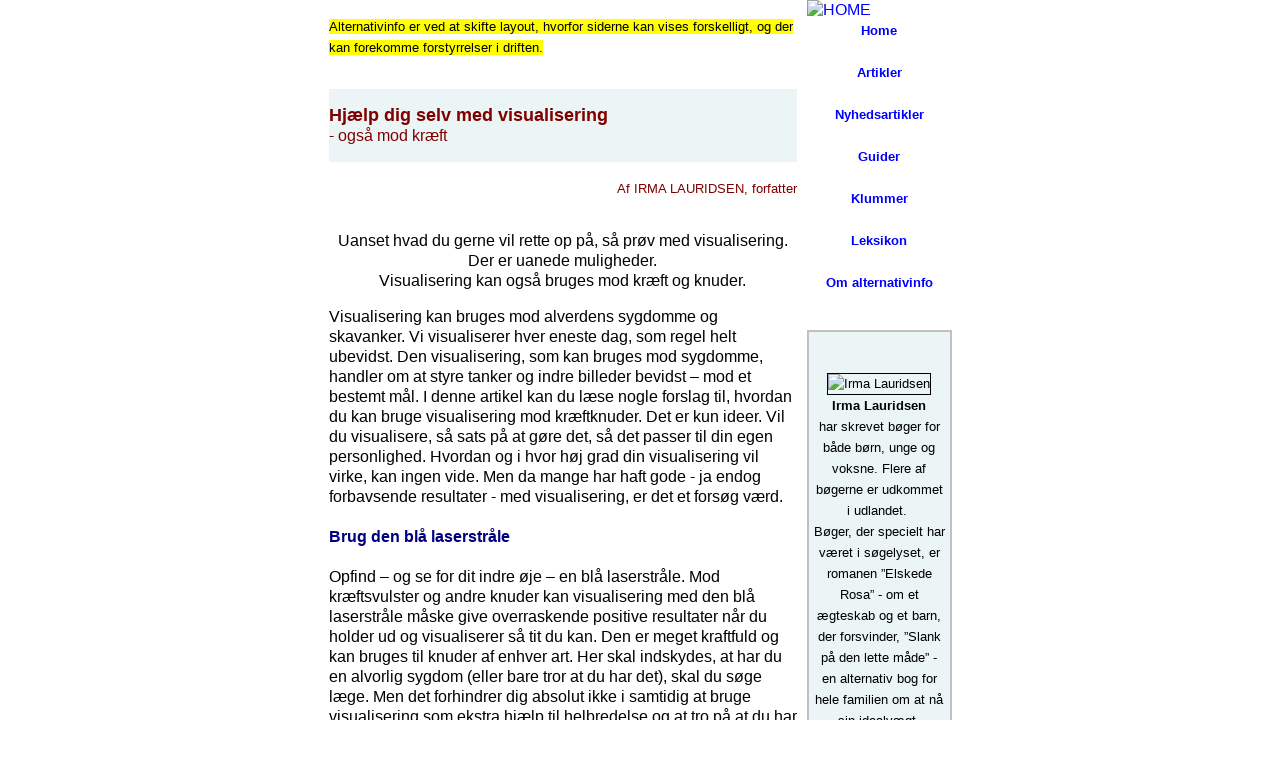

--- FILE ---
content_type: text/html; charset=UTF-8
request_url: https://alternativ.info/doc/artikler/art2009_kraeft-visualiseringer.php
body_size: 34835
content:
<!DOCTYPE html>
<html lang="da">
<!-- default.mv - � 2012-2013 PMP Group Asia Co. Ltd. - WebPage Loader v2.02, 22-12-2013 -->
<!-- PowerScript - version 1.31 (02-12-2012) / � 2004-2012, PMP Group Asia Co. Ltd. -->
<!-- PAGE: artikler/art2009_kraeft-visualiseringer -->
<head>
<meta name="viewport" content="initial-scale=1, maximum-scale=1">
<meta http-equiv="Content-Type" content="text/html; charset=Windows-1252" />
<meta http-equiv="Content-Language" content="da" />
<title>Hj&aelig;lp dig selv med visualisering (alternativinfo)</title>
<meta name="viewport" content="width=100%, user-scalable=yes" />
<meta name="verify-v1" content="0Hw/IywvOu1m1zyNgIay+/hUPRq2bWpexas6c/1aQr8=" />
<meta name="LANGUAGE" scheme="NISOZ39.50" content="DAN" />
<meta name="DESCRIPTION" content="Visualisering kan bruges mod alverdens sygdomme og skavanker. Vi visualiserer hver eneste dag, som regel helt ubevidst. Den visualisering, som kan bruges mod sygdomme, handler om at styre tanker og indre billeder bevidst &ndash; mod et bestemt m&aring;l. Irma Lauridsen holder foredrag om visualisering og i hendes artikel, kan du l&aelig;se nogle forslag til, hvordan du kan bruge visualisering mod kr&aelig;ftknuder." />
<meta name="KEYWORDS" content="alternativinfo, alternativ, behandling, naturlig, sundhed, helse, sund, livsstil, irma lauridsen, lauridsen, visualisering, visualisere, sygdomme, skavanker, tanker, bevidst, kr&aelig;ft, kr&aelig;ftknuder, cancer, bl&aring; laserstr&aring;le, laserstr&aring;le, laserstr&aring;len, forestillingsevne, helingsproces, sund, rask, blodgennemstr&oslash;mning, forebyggende" />
<meta name="RATING" content="GENERAL" />
<meta name="DISTRIBUTION" content="GLOBAL" />
<meta name="EXPIRES" content="NEVER" />
<meta http-equiv="Pragma" content="no-cache" />
<meta http-equiv="Cache-Control" content="no-store" />
<link rel="shortcut icon" href="https://www.alternativ.info/alternativinfo.ico" />
<link rel="address bar icon" href="https://www.alternativ.info/alternativinfo.ico" />
<link rel="icon" href="https://www.alternativ.info/alternativinfo.ico" type="image/ico" />
<meta name="PUBLISHER" content="PMP Group Asia Co. Ltd.">
<meta name="copyright" content="�2021 Alternativinfo & PMP Group" />
<meta name="author" content="PMP Group" />
<meta name="URL" content="https://www.alternativ.info/">
<meta name="ALIAS" content="www.alternativ.info">
<meta property="og:image" content="https://alternativ.info/images/general/alt_logo.jpg" />
<meta property="og:url" content="https://www.alternativ.info/doc/artikler/art2009_kraeft-visualiseringer.php" />
<meta property="og:type" content="article" />
<meta property="og:site_name" content="Alternativinfo" />
<meta property="og:description" content="Visualisering kan bruges mod alverdens sygdomme og skavanker. Vi visualiserer hver eneste dag, som regel helt ubevidst. Den visualisering, som kan bruges mod sygdomme, handler om at styre tanker og indre billeder bevidst &ndash; mod et bestemt m&aring;l. Irma Lauridsen holder foredrag om visualisering og i hendes artikel, kan du l&aelig;se nogle forslag til, hvordan du kan bruge visualisering mod kr&aelig;ftknuder." />
<meta name="twitter:title" content="Hj&aelig;lp dig selv med visualisering (alternativinfo)">
<meta name="twitter:description" content="Visualisering kan bruges mod alverdens sygdomme og skavanker. Vi visualiserer hver eneste dag, som regel helt ubevidst. Den visualisering, som kan bruges mod sygdomme, handler om at styre tanker og indre billeder bevidst &ndash; mod et bestemt m&aring;l. Irma Lauridsen holder foredrag om visualisering og i hendes artikel, kan du l&aelig;se nogle forslag til, hvordan du kan bruge visualisering mod kr&aelig;ftknuder.">
<meta name="twitter:image:src" content="https://alternativ.info/images/general/alt_logo.jpg">
<meta name="ROBOTS" content="all,index,follow" />
<meta name="REVISIT AFTER" content="7" />
<meta name="DC.Date.Current" scheme="ISO31" content="2021-11-05" />
<meta name="DC.Title" content="Hj&aelig;lp dig selv med visualisering (alternativinfo)" />
<meta name="DC.Title.Version" content="05-11-2021" />
<meta name="DC.Creator.Name" content="PMP Group" />
<meta name="DC.Creator.Email" content=" " />
<meta name="DC.Identifier" content="https://www.alternativ.info/" />
<meta name="DC.Subject" content="alternativinfo, alternativ, behandling, naturlig, sundhed, helse, sund, livsstil, irma lauridsen, lauridsen, visualisering, visualisere, sygdomme, skavanker, tanker, bevidst, kr&aelig;ft, kr&aelig;ftknuder, cancer, bl&aring; laserstr&aring;le, laserstr&aring;le, laserstr&aring;len, forestillingsevne, helingsproces, sund, rask, blodgennemstr&oslash;mning, forebyggende" />
<meta name="DC.Description" content="Visualisering kan bruges mod alverdens sygdomme og skavanker. Vi visualiserer hver eneste dag, som regel helt ubevidst. Den visualisering, som kan bruges mod sygdomme, handler om at styre tanker og indre billeder bevidst &ndash; mod et bestemt m&aring;l. Irma Lauridsen holder foredrag om visualisering og i hendes artikel, kan du l&aelig;se nogle forslag til, hvordan du kan bruge visualisering mod kr&aelig;ftknuder." />
<meta name="DC.Publisher" content="PMP Group Asia Co. Ltd.">
<meta name="DC.Contributor" content="PMP Group" />
<meta name="DC.Date.Creation" content="05-11-2021" />
<meta name="DC.Type" content="tekst, lyd, billede" />
<meta name="DC.Format" scheme="MIME" content="text/html" />
<meta name="DC.Language" scheme="NISOZ39.50" content="DAN" />
<link rel="schema.dc" href="https://purl.org/metadata/dublin_core_elements" />

<base target="_top">
<LINK REL=stylesheet HREF="../../pg_style.css" TYPE="text/css" media="screen"/>
</head>
<body style="font-family: sans-serif" onLoad="window.focus();"
 topmargin="0" leftmargin="0" Marginheight="0" marginwidth="0"
 bgcolor="#FFFFFF" text="#000000">
 
 <!-- charEncode v.09-07-2015, (c)PMP Group 2014-2015, 2021 SPECIAL VERSION FOR OLD FP-CODE --><div align="center">

  <table border="0" cellpadding="0" cellspacing="0" width="623">
    <tr>
      <td width="468" valign="top">
        <div align="left"><table border="0" cellpadding="0" cellspacing="0" width="100%">
            <tr>
              <td height="15" colspan="2">
				<!--webbot bot="Include" U-Include="../shared/top-banner_1.htm" TAG="BODY" startspan -->
<p><small><font face="Sans-serif"><span style="background-color: #FFFF00">Alternativinfo 
er ved at skifte layout, hvorfor siderne kan vises forskelligt, og der kan forekomme forstyrrelser i driften.</span></font></small></p>

<!--webbot bot="Include" i-checksum="55378" endspan --></td>
            </tr>
            <tr>
              <td height="15" colspan="2"></td>
            </tr>
            <tr>
              <td bgcolor="#EBF5F5" colspan="2"><p align="left"><strong>
				<font size="4" color="#800000" face="Sans-serif">Hj&aelig;lp dig selv med visualisering<br>
                </font>
                </strong><font face="Sans-serif" color="#800000" size="3">- ogs&aring; mod kr&aelig;ft</font></td>
              </tr>
              <tr>
                <td height="25"><font face="Arial, Helvetica, Sans-serif"><MvDO FILE="../../html/shared/addthis.mv"></font></td>
                <td height="25"><p align="right">
				<font face="Sans-serif" size="2" color="#800000">Af
                  IRMA LAURIDSEN, forfatter </font></td>
                </tr>
              </table>
            </div><p align="center"><font face="Sans-serif">Uanset hvad du gerne vil rette op p&aring;, s&aring; pr&oslash;v med visualisering.<br>
        Der er uanede muligheder.<br>
        Visualisering kan ogs&aring; bruges mod kr&aelig;ft og knuder.</font></p>
        <p><font face="Sans-serif">Visualisering kan bruges mod alverdens sygdomme og skavanker. Vi visualiserer hver eneste dag, som regel helt ubevidst. Den visualisering, som kan bruges mod sygdomme, handler om at styre tanker og indre billeder bevidst &#8211; mod et bestemt m&aring;l. I denne artikel kan du l&aelig;se nogle forslag til, hvordan du kan bruge visualisering mod kr&aelig;ftknuder. Det er kun ideer. Vil du visualisere, s&aring; sats p&aring; at g&oslash;re det, s&aring; det passer til din egen personlighed. Hvordan og i hvor h&oslash;j grad din visualisering vil virke, kan ingen vide. Men da mange har haft gode - ja endog forbavsende resultater - med visualisering, er det et fors&oslash;g v&aelig;rd.&nbsp;<br>
        <br>
        </font><font face="Arial, Helvetica, Sans-serif"><b>
		<font face="Sans-serif" size="3" color="#000080">Brug den bl&aring; laserstr&aring;le</font></b></font><font face="Sans-serif"><br>
        <br>
        Opfind &#8211; og se for dit indre &oslash;je &#8211; en bl&aring; laserstr&aring;le. Mod kr&aelig;ftsvulster og andre knuder kan visualisering med den bl&aring; laserstr&aring;le m&aring;ske give overraskende positive resultater n&aring;r du holder ud og visualiserer s&aring; tit du kan. Den er meget kraftfuld og kan bruges til knuder af enhver art. Her skal indskydes, at har du en alvorlig sygdom (eller bare tror at du har det), skal du s&oslash;ge l&aelig;ge. Men det forhindrer dig absolut ikke i samtidig at bruge visualisering som ekstra hj&aelig;lp til helbredelse og at tro p&aring; at du har magten over din egen krop.<br>
        &nbsp;<br>
        Knuder er, for nogles vedkommende, blevet reduceret ved visualiseringer, og bruger du denne form for visualisering samtidig med at du f&aring;r l&aelig;gebehandling, kan forl&oslash;bet muligvis vise sig at g&aring; lettere og hurtigere mod en bedring.&nbsp;<br>
        Husk s&aring; at slappe godt af, b&aring;de n&aring;r du visualiserer bevidst, men ogs&aring; n&aring;r du ikke g&oslash;r det. Afslapning i sig selv er med til at stabilisere din krop og give bedre muligheder for sundhed.<br>
        &nbsp;<br>
        </font><font face="Arial, Helvetica, Sans-serif"><b>
		<font face="Sans-serif" size="3" color="#000080">Bestem at du vil vinde</font></b><font face="Sans-serif">&nbsp;<br>
        <br>
        DU har magten over din egen krop. Bestem d&eacute;t n&aring;r du g&aring;r ind i en i en visualisering som denne.  Du er ikke et hj&aelig;lpel&oslash;st offer, men du kan g&oslash;re noget for at hj&aelig;lpe dig selv. T&aelig;nk positive tanker om det forl&oslash;b du g&aring;r ind i, og se lyse, lette indre billeder af at du nu k&aelig;rligt tager dig af kroppen og hj&aelig;lper den. Og at den er klar til at samarbejde.<br>
        &nbsp;<br>
        Tro p&aring; at du har magt til at fjerne det der ikke skal v&aelig;re i din krop, og at du kan f&oslash;re dit arbejde med kroppen til vejs ende p&aring; en god m&aring;de. At du har styrken til selvhj&aelig;lp fordi den styrke ligger i alle mennesker. M&aelig;rk at der er en god, tryg f&oslash;lelse i dig nu.<br>
        &nbsp;<br>
        L&aelig;s denne visualisering igennem og brug s&aring; essensen i den. Du beh&oslash;ver ikke at kunne huske det hele. F&oslash;ler du senere at der ikke helt var &#8221;nok&#8221; i din f&oslash;rste visualisering, s&aring; l&aelig;s bare visualiseringen en gang mere og pr&oslash;v igen. Efterh&aring;nden vil du v&aelig;re helt p&aring; hjemmebane i din egen visualisering med den bl&aring; str&aring;le og se de indre billeder p&aring; en m&aring;de, hvor de passer til dig.<br>
        <br>
        </font><b><font color="#000080" face="Sans-serif" size="3">Og her begynder den egentlige visualisering s&aring;:</font></b><font face="Sans-serif"><br>
        <br>
        <b>L&aelig;g eller s&aelig;t dig</b> et rart sted og slap fuldst&aelig;ndig af i kroppen. Luk &oslash;jnene. Lad dit &aring;ndedr&aelig;t v&aelig;re dybt og roligt. Luk &oslash;jnene.<br>
        &nbsp;<br>
        Vid nu at du kan hj&aelig;lpe din krop med at fjerne det der ikke h&oslash;rer den til. Der er kraft i dine tanker og indre billeder.<br>
        &nbsp;<br>
        Se at du starter p&aring; denne hj&aelig;lp til kroppen lige nu, og v&aelig;r sikker p&aring; det har en virkning. Dine tanker og indre billeder er &#8221;koden&#8221;, der nu giver ordrer til din krop om at blive/v&aelig;re rask.<br>
        &nbsp;<br>
        V&aelig;r tryg imens det sker. Du kan kun g&oslash;re det rigtigt.<br>
        &nbsp;<br>
        <b>Se indad i din krop</b>. Forestil dig at du kigger mod det sted i kroppen som du vil g&oslash;re sundt. Det kan v&aelig;re en kr&aelig;ftknude du har som du allerede er i l&aelig;gebehandling for. Det kan v&aelig;re en anden form for knude. Under alle omst&aelig;ndigheder kan du selv arbejde p&aring; at fremme det positive forl&oslash;b. Fort&aelig;l dig selv at din egen indsats har stor virkning.<br>
        &nbsp;<br>
        <b>S&aelig;t fokus</b> p&aring; pr&aelig;cis det sted du vil behandle. Brug din forestillingsevne. Har du lidt sv&aelig;rt ved at lokalisere stedet kun med tankerne, s&aring; r&oslash;r forsigtigt ved det med din h&aring;nd. Eller r&oslash;r s&aring; t&aelig;t ved stedet som muligt, hvor du tror knuden befinder sig, hvis knuden er indvendig. Slip hurtigt igen og r&oslash;r ikke ved stedet mere. Det er tanken der skal g&oslash;re arbejdet, ikke h&aelig;nderne.<br>
        &nbsp;<br>
        S&aring; er det lokaliseret, og du kan begynde at arbejde p&aring; stedet med det indre billede af din str&aring;le - uden at ramme ved siden af. Det redskab du sender af sted via tanken skal nok finde vej det sidste stykke n&aring;r du i forvejen har fokuseret.<br>
        &nbsp;<br>
        <b>Laserstr&aring;len</b><br>
        <br>
        Se din visualisering som en lille film. Se for dit indre blik, at du sender en bl&aring;, kraftig laserstr&aring;le mod det syge sted og lader den svitse knuden, s&aring; knuden bukker under, splittes ad og forsvinder. Som n&aring;r en dr&aring;be vand rammer en varm kogeplade. Et kort nu, fordampning, indskrumpning - og der er ingenting tilbage.&nbsp;<br>
        Brug god tid p&aring; at observere at det sker, og hvordan det sker. Se at knuden langsomt sv&aelig;kkes og til sidst bukker under, tilintetg&oslash;res og fordamper.<br>
        &nbsp;<br>
        Du kan ogs&aring; visualisere at den smelter og f&oslash;res v&aelig;k med blodstr&oslash;mmen, hvis det f&oslash;les mere rigtigt for dig. Forestil dig hvordan det sted, der f&oslash;r var sygt, nu langsomt bliver overtaget af raskt v&aelig;v der heler stedet op igen.<br>
        &nbsp;<br>
        Brug god tid p&aring; de billeder og den f&oslash;lelse. V&aelig;r i billedet, d&eacute;r, inde i din krop, og bliv der s&aring; l&aelig;nge du kan holde fokus, og g&oslash;r det p&aring; den m&aring;de, det passer bedst til dine tanker og indre billeder.<br>
        &nbsp;<br>
        <b>Knuden er v&aelig;k</b>&nbsp;<br>
        Du kan afslutte hver visualisering med billedet af at din krop nu er rask. Se samtidig et nyt, sundt v&aelig;v overtage stedet hvor knuden har befundet sig. Og at alt igen fungerer som det skal. B&aring;de billedet af fjerningsprocessen og rask-billedet kan v&aelig;re gode for helingsprocessen. Hvor l&aelig;nge du bliver i den f&oslash;rste proces f&oslash;r du g&aring;r til det afsluttende billede i visualiseringen er helt op til dig.<br>
        &nbsp;<br>
        <b>Knuden er n&aelig;sten v&aelig;k</b>&nbsp;<br>
        Med den tanke kan du ogs&aring; v&aelig;lge af slutte af. Vi er jo forskellige. At se sig selv som fuldst&aelig;ndig rask efter en visualisering ville for nogen f&oslash;les helt forkert, ja n&aelig;rmest som en l&oslash;gn. Det m&aring; du selvf&oslash;lgelig tage h&oslash;jde for. Alt skal foreg&aring; helt p&aring; dine pr&aelig;misser hvor du hundrede procent kan samarbejde og sige ja til det du foretager dig - og tro p&aring; det.<br>
        &nbsp;<br>
        Alts&aring;, har du brug for at tage processen i etaper i stedet for at se dig rask efter hver visualisering, er der intet i vejen for at du stadig ser din knude, men nu i bearbejdet form, sv&aelig;kket og mindre. P&aring; vej mod udslettelse.<br>
        &nbsp;<br>
        Alligevel m&aring; du pr&oslash;ve at overbevise dig selv om, at din visualisering har f&oslash;rt dig et lille stykke videre mod din helt naturlige sundhed. N&aelig;ste gang giver du s&aring; knuden endnu et d&oslash;dsst&oslash;d og kommer et skridt n&aelig;rmere dit m&aring;l.<br>
        &nbsp;<br>
        Uanset hvordan du visualiserer, s&aring; t&aelig;nk p&aring; - og brug - dine visualiseringer flere gange om dagen og lad dem fylde dig med h&aring;b og gl&aelig;de.<br>
        &nbsp;<br>
        Det vil g&oslash;re godt i hele kroppen og afslappe dig med tanken om at det rigtige nu sker. At du har evnen til selv at hj&aelig;lpe din krop. M&aelig;rk bare en dejlig stolthed og gl&aelig;de over at du kan aktivere de kr&aelig;fter i dig via dine tanker og indre billeder.<br>
        &nbsp;<br>
        <b>N&aring;r du vil afslutte</b>, pr&oslash;v s&aring; n&aelig;rmest at &#8221;h&oslash;re&#8221; kroppen sukke befriet: &#8221;Ah, hvor dejligt, nu kan jeg igen tr&aelig;kke vejret frit. Blodet kan nu fjerne det der ikke h&oslash;rer mig til, og f&oslash;re det v&aelig;k. Det kan flyde frit til alle steder i mig for at opbygge alt hvad der er sundt. Jeg g&oslash;r mig selv sund og frisk. Jeg er sund og rask.&#8221;<br>
        &nbsp;<br>
        N&aring;r visualiseringen er slut, s&aring; lad din almindelige dagsbevidsthed langsomt vende tilbage, s&aring; du igen kan m&aelig;rke energien i hele kroppen. Str&aelig;k dig, sl&aring; &oslash;jnene op, vip lidt med h&aelig;nder og f&oslash;dder, og du er tilbage. Et skridt n&aelig;rmere sundheden.<br>
        &nbsp;<br>
        <b>Styrk blodgennemstr&oslash;mningen</b><br>
        <br>
        Afslapning styrker blodgennemstr&oslash;mningen, s&aring; blodet kan n&aring; ud og vitalisere alle de dele af dit indre der skal have styrke til at bek&aelig;mpe sygdom. Derfor har afslapning en stor positiv betydning for alt i kroppen, ogs&aring; forebyggende. Gennem s&aring; lidt som afslapning kan du hj&aelig;lpe kroppen til at holde - eller genskabe - balance i hele systemet.<br>
        &nbsp;<br>
        Det vil v&aelig;re oplagt at du under visualiseringen har kunnet m&aelig;rke stedet, du fokuserede p&aring;, blive varmere end f&oslash;r du begyndte. M&aring;ske at det prikkede en smule. Dette er dit fysiske tegn p&aring; at processen er i gang og dit arbejde virker. Men visualiseringen kan ogs&aring; virke selv om du ikke f&aring;r den slags fornemmelser. Vi er forskellige, og visualisering vil ogs&aring; virke forskelligt.<br>
        &nbsp;<br>
        V&aelig;r t&aring;lmodig. Forts&aelig;t. I mange tilf&aelig;lde skal der visualiseres over l&aelig;ngere tid, inden virkningen er m&aelig;rkbar.<br>
        &nbsp;<br>
        Kroppen har en helt naturlig modstandskraft mod sygdomme, der forst&aelig;rkes n&aring;r man s&aelig;tter bevidst ind p&aring; det. Denne modstandskraft er du nu i gang med at styrke med visualisering.&nbsp;<br>
        &nbsp;&nbsp;<br>
        &nbsp;&nbsp;<br>
		Ovenst&aring;ende artikel er p&aring; basis af Irmas bog &#8221;T&aelig;nk dig til det hele. Visualisering &#8211; guide og ideer&#8221;, hvor du kan finde flere visualiseringer mod kr&aelig;ft, b&aring;de lette og lidt mere omfattende.&nbsp;<br>
        Med visualisering kan du hj&aelig;lpe dig selv ovenp&aring; igen, hvis du f&oslash;ler dig skr&aelig;mt eller magtesl&oslash;s overfor din sygdom. Og du kan give dig selv meget smukke og dejlige visualiseringer, der f&aring;r dig til at falde til ro - blandt andet med rosa lys.</font></font></p>
        <p align="right"><font color="#800000" face="Sans-serif">Publiceret
        alternativ.info: 30-06-2009</font></p>
            <hr width="90%" size="1" color="#C0C0C0">
        <p><b><font face="Sans-serif">Relaterede
        Artikler:</font></b><font face="Sans-serif"><br>
        <a href="../../doc/art-hjh/hjh2003_visualisering.php">Visualisering og tankekraft</a>&nbsp;<br>
        &nbsp;&nbsp;&nbsp; af Helle Joan Hansen (NLP-terapeut)</font></p>
        <p><b><font face="Sans-serif">Se ogs&aring;:</font></b><font face="Sans-serif"><br>
        <a href="../../doc/nyheder/ny20110910_healing.php">Selvhealing med tankekraft</a>&nbsp;</font></p>
            <p><font face="Sans-serif"><b>Externe
            Links:</b>&nbsp;<br>
            P&aring; <a target="_blank" href="http://www.irmalauridsen.dk">www.irmalauridsen.dk</a> kan du l&aelig;se nogle enkle og virksomme sm&aring; visualiseringer. Lette og klar til brug &#8211; her og nu.<img border="0" src="../../images/general/new(14x10).gif" width="14" height="10"><br>
            <br>
            <b>Andre interessante links:</b>&nbsp;<br>
            <a target="_blank" href="http://www.dr.dk/Nyheder/Indland/2012/07/20/232447.htm">Meditation kan gavne kr&aelig;ftpatienter</a>
            (DR-online 20-07-2012)<img border="0" src="../../images/general/new(14x10).gif" width="14" height="10"></font></p>
            <hr width="90%" size="1" color="#C0C0C0">
            <p align="left"><font face="Sans-serif" size="2" color="#800000">Home
    &gt; Artikler &gt; Hj&aelig;lp dig selv med visualisering<br>
            <!--webbot bot="Timestamp" s-type="EDITED" s-format="%d-%m-%Y" startspan -->15-12-2021<!--webbot bot="Timestamp" i-checksum="12459" endspan --></font></td>
            <td width="155" valign="top">
			<!--webbot bot="Include" U-Include="../../_private/public/artikler/bar.htm" TAG="BODY" startspan -->

<div align="right">

<table border="0" cellpadding="0" cellspacing="0" width="145" bordercolordark="#00FFFF" bordercolorlight="#000000">
  <tr>
    <td><font face="Sans-serif"><a target="_top" href="../../doc/home/index.php"><img src="../../images/general/alt_logo.jpg" alt="HOME" border="0" width="143" height="143"></a>
      </font><div align="center"><font face="Sans-serif" size="2"><b>
	<a target="_top" href="../../doc/home/index.php">Home</a><br />
	<br>
	
	<a href="../../doc/artikler/index.php" target="_top">
      Artikler</a><br />
	&nbsp;</b></font></div>
	<div align="center"><font face="Sans-serif" size="2"><b>
		<a href="../../doc/nyheder/index.php" target="_top">Nyhed</a><a href="../../doc/nyheder/index.php">sartikler</a><br />
	<br>
		<a href="../../doc/guider/index.php" target="_top">
      Guider</a><br />
	<br>
	<a href="../../doc/columns/index.php">Klummer</a><br />
	<br>
	<a href="../../doc/leksikon/index.php" target="_top">
      Leksikon</a><br />
	<br>
	<a href="../../doc/info/index.php" target="_top">Om alternativinfo</a></b>
                <br>
&nbsp;&nbsp;
                </div></font>
      </p>
    </td>
  </tr>
</table>
</div>

<!--webbot bot="Include" i-checksum="24520" endspan --><div align="right">
<!--webbot bot="Include" U-Include="../shared_box/a_irma_lauridsen.htm" TAG="BODY" startspan -->
<font face="Sans-serif">
<!-- SHARED BOX: author/forfatter, NAME  -->
</font>
<table class="infoBox" border="1" cellpadding="4" cellspacing="0" width="145" bordercolor="#C0C0C0" bordercolorlight="#C0C0C0" bordercolordark="#FFFFFF" bgcolor="#EBF5F5">
                  <tr>
                    <td valign="middle"><p align="center">
					<font face="Sans-serif" size="2"><img src="../../images/general/h10_w20.gif" width="20" height="10"><br>
                      <img src="../../images/forfattere/irma_lauridsen.jpg" border="1" alt="Irma Lauridsen" width="100" height="115"><br>
                      <strong>Irma Lauridsen</strong><br>
                      har skrevet b&oslash;ger for b&aring;de b&oslash;rn, unge og voksne. Flere af b&oslash;gerne er udkommet i udlandet.&nbsp;<br>
                      B&oslash;ger, der specielt har v&aelig;ret i s&oslash;gelyset, er romanen &#8221;Elskede Rosa&#8221; - om et &aelig;gteskab og et barn, der forsvinder, &#8221;Slank p&aring; den lette m&aring;de&#8221; - en alternativ bog for hele familien om at n&aring; sin idealv&aelig;gt, &#8221;Tilf&aelig;ldige kys&#8221; - noveller om k&aelig;rlighed og afmagt, og &#8221;T&aelig;nk dig til det hele. Visualisering &#8211; guide og ideer&#8221;. Om tankens helbredende og forandrende kraft, med forord af l&aelig;gen Carsten Vagn-Hansen.&nbsp;<br>
                      Irma holder foredrag om visualisering over hele landet. Hun er brevkasseredakt&oslash;r, har lavet radio og TV og maler billeder.<br>
                      </font><font face="Sans-serif" size="1">
                      <img src="../../images/general/h10_w20.gif" width="20" height="10"></font></td>
                    </tr>
                  <tr>
                    <td valign="middle"><font face="Sans-serif" size="1">
					<a target="_blank" href="http://www.irmalauridsen.dk">Forfatterens
                      hjemmeside</a>&nbsp;<img border="0" src="../../images/general/new(14x10).gif" width="14" height="10"></font></td>
                    </tr>
                  </table>

<table class="infoBox" border="1" cellpadding="3" cellspacing="0" width="145" bgcolor="#F0FAC8" bordercolor="#C0C0C0" bordercolordark="#FFFFFF" bordercolorlight="#C0C0C0">
  <tr>
    <td><font face="Sans-serif" size="2"><img src="../../images/general/h10_w20.gif" width="20" height="10"><br>
      </font><font face="Sans-serif" size="1"><b>
    Artikler af<br>
    Irma Lauridsen:</b></font><font face="Sans-serif" size="2"><br>
      </font><font face="Sans-serif" size="1">&nbsp;<br>
      <a href="../../doc/artikler/art2009_kraeft-visualiseringer.php" target="_self">Hj&aelig;lp dig selv med
      visualisering - ogs&aring; mod kr&aelig;ft</a>&nbsp;<br>
      &nbsp;<br>
      <a href="../../doc/artikler/art2009_taenk_dig_glad.php" target="_self">T&aelig;nk dig glad, slank, sund og smuk</a>
      <br>
      <img src="../../images/general/h10_w20.gif" width="20" height="10">
      </font></td>
  </tr>
</table>
<!--webbot bot="Include" i-checksum="8218" endspan --><p>
<MvDO FILE="../shared_box/a_irma_lauridsen.htm">
                </div></td>
            </tr>
          </table>
        </div>
<!-- Buttom version: 31-10-2021 + edited 08-11-2021, Mv-tregs removed, new Good search code -->

<div align="center">
<!-- GOOGLE AD -->
<div align=\"center\"><small><small>Annonce</small></small><br />
<!-- Google AdSense 300x250 (2021) -->
<script async src=../../doc/default/php/\%22https:/pagead2.googlesyndication.com/pagead/js/adsbygoogle.js?client=ca-pub-9748977632686469\&quot;
     crossorigin=\"anonymous\"></script>
<!-- 300x250, oprettet 06-03-11 -->
<ins class=\"adsbygoogle\"
     style=\"display:inline-block;width:300px;height:250px\"
     data-ad-client=\"ca-pub-9748977632686469\"
     data-ad-slot=\"1922053827\"></ins>
<script>
     (adsbygoogle = window.adsbygoogle || []).push({});
</script>
	<!-- END GOOGLE --></p>
</div>

&nbsp;<div align="center">

<table border="0" cellpadding="0" cellspacing="0" width="623" bgcolor="#ffffff">
<tr>
<td  valign="baseline" align="right" height="25">
<p align="left">
<font face="Arial, Helvetica, Sans-serif" size="1">
<a target="_blank" href="https://www.facebook.com/alternativinfo"><img border="0" src="../../images/general/facebook_bot.gif" width="16" height="16">
 Følg os på Facebook</a>&nbsp;</font>
</td>

<!-- Google alternativ.info (alternativinfo.dk) søgning (uden Google-logo): -->
<!-- SiteSearch Google -->
<form method="get" action="http://www.google.dk/custom" target="_self">
<input type="hidden" name="hl" value="da"><input type="hidden" name="cof"  value="GALT:#008000;GL:1;DIV:#336699;VLC:663399;AH:center;BGC:FFFFFF;LBGC:ffffff;ALC:0000FF; LC:0000FF;T:000000;GFNT:0000FF;GIMP:0000FF;LH:143;LW:143;L:http://www.alternativ.info/images/general/alt_logo.jpg;S:http://;FORID:1;"><input type="hidden" name="oe" value="ISO-8859-1"><input type="hidden" name="ie" value="ISO-8859-1"><input type="hidden" name="forid" value="1"><input type="hidden" name="client" value="pub-9748977632686469"><input type="hidden" name="domains" value="alternativ.info"><input type="hidden" name="sitesearch" value="alternativ.info">

<td  valign="baseline" align="right" height="25">
<!--webbot bot="HTMLMarkup" startspan --><div id="fb-root"></div>
<script>(function(d, s, id) {
  var js, fjs = d.getElementsByTagName(s)[0];
  if (d.getElementById(id)) return;
  js = d.createElement(s); js.id = id;
  js.src = "//connect.facebook.net/da_DK/all.js#xfbml=1&appId=461188137232270";
  fjs.parentNode.insertBefore(js, fjs);
}(document, 'script', 'facebook-jssdk'));</script>
<div align="left">
<div class="fb-like" data-href="http://www.facebook.com/alternativinfo" data-send="false" data-layout="button_count" data-width="300" data-show-faces="false"></div>
</div><!--webbot bot="HTMLMarkup" endspan -->
</td>


<td  valign="bottom" align="right" height="25">
<p align="right">
<!-- Google search -->
<form action="https://www.google.dk" id="cse-search-box">
  <div>
    <input type="hidden" name="cx" value="partner-pub-9748977632686469:1106268324" />
    <input type="hidden" name="ie" value="UTF-8" />
    <input type="text" name="q" size="28" />
    <input type="submit" name="sa" value="S&#248;g" />
  </div>
</form>
<script type="text/javascript" src="https://www.google.dk/coop/cse/brand?form=cse-search-box&amp;lang=da"></script>
<!-- /Google search -->

</tr></table>

  <table border="0" cellpadding="3" cellspacing="0" width="623">
    <tr>
      <td>
      <div align="left"><table border="0" cellpadding="2" cellspacing="0" width="100%" bgcolor="#EBF5F5">
            <tr>
              <td><center><font face="Arial, Helvetica, Sans-serif" size="2"><b>
				<a target="_top" href="../../doc/home/index.php">Home</a>&nbsp;&nbsp;
                <font color="#808080">|</font>&nbsp;&nbsp; <a href="../../doc/nyheder/index.php" target="_top">Nyheder</a>&nbsp;&nbsp;<font color="#808080">|</font>&nbsp;&nbsp;
                <a href="../../doc/artikler/index.php" target="_top">Artikler</a>&nbsp;&nbsp;
                <font color="#808080">|</font> &nbsp;&nbsp;<a href="../../doc/guider/index.php" target="_top">Guider</a>&nbsp;&nbsp;
                <font color="#808080">|</font>&nbsp;&nbsp; <a href="../../doc/leksikon/index.php" target="_top">Leksikon</a><font face="Arial, Helvetica, Sans-serif" size="2" color="#808080"><br>
                <a href="../../doc/info/index.php" target="_top">Information
          om alternativinfo</a>&nbsp;&nbsp;&nbsp; <font color="#808080">|</font> &nbsp;
                <a target="_top" href="../../doc/info/sitemap.php">Sideoversigt</a>&nbsp;&nbsp;
                <font color="#808080">|</font>&nbsp;&nbsp; <a href="javascript: history.go(-1)">Tilbage</a></font></b></center>
                </font>
              </td>
              </tr>
            </table>
          </div>
        <table border="0" width="100%" cellspacing="0" cellpadding="2">
          <tr>
            <td width="100%"><div style="font-style: normal; text-decoration: none;  font-size: 8pt;
 line-height: 120%; color: #000000; font-family: sans-serif; text-align: left">
              <a href="http://www.alternativ.info" target="_top">www.alternativ.info</a>&nbsp;&nbsp;
                <font color="#FF0000">|</font>&nbsp;&nbsp; 
				<a target="_blank" href="../../cgi-bin/mailform.php?ident=email&alias=auto&site=alternativ.info">E-mail
    til redaktionen</a>&nbsp;&nbsp; <font color="#FF0000">|</font>&nbsp;&nbsp; Design &nbsp;
    &amp;&nbsp; Webmaster&nbsp;:&nbsp; ©
                1999-2021,&nbsp; PMP Group.&nbsp;&nbsp; ISSN: 1901-7022<br>
              Dette website tilhører 
				<a target="_blank" href="http://www.pmpgroupasia.com">PMP Group Asia Co. Ltd.</a>,
              Suratthani 84330, Thailand.<br>
    Indholdet på dette website er alene vejledende og må ikke erstatte fagkyndig rådgivning
    eller lægelig behandling af sygdom.<br>
              alternativinfo er alene en uafhængig informations portal, der hverken
              markedsfører eller sælger de omtalte produkter eller
              behandlinger, hvorfor alternativinfo IKKE under nogen form
              anbefaler et bestemt produkt eller en bestemt behandling. Medtagne oplysninger om naturlægemidler, kosttilskud og vitaminpræparater samt naturlig hudpleje og kosmetik er repræsentativt, redaktionelt udvalgt og de er derfor ikke en annoncering af et bestemt produkt.<br>
              På sitet kan forekomme information, hvorom der IKKE forefindes
              videnskabelig dokumentation.<br>
    Modtagne indlæg og oplysninger videregives uden ansvar og udtrykker ikke nødvendigvis
    redaktionens holdning.<br>
              Alternativinfo er uden ansvar for indhold på link-forbundne
              sider.<br>
              <b><a name="cookie"></a>Cookie samtykke</b>: Ved fortsat brug af sitet, accepteres
                følgende cookie-betingelser. Alternativinfo indsamler ingen personlige
              oplysninger, men vore web-servere sender automatisk
              session-HTTP-cookies, også kaldt &quot;nødvendige cookies&quot;. Tredjepart-cookies
              forekommer fra Adservice delingskanpper og Google annoncer. 
				Endvidere fra den sociale delings
              tjenester AddThis samt Google til optimering af
              søge-funktioner. Alternativinfo fungerer, selv om din browser
              blokkerer for cookies, men visse service-applikationer vil 
				muligvis ikke
                starte Læs mere om cookies <a href="http://da.wikipedia.org/wiki/Cookie" target="_blank">her</a>.<br>
    Copyright © :&nbsp; Index, artikler, fotos, grafik, layout og mediaklip tilhører respektive
    ejere og må ikke reproduceres uden tilladelse.<br>
        <b><img border="0" src="../../images/general/h10_w20.gif" width="20" height="10"></b>Det
        er tilladt, at udprinte websider i sin helhed til alene undervisning og privat brug.<br>
        <b><img border="0" src="../../images/general/h10_w20.gif" width="20" height="10">Dette må du</b>:
        Linke til alle sider på alternativinfo, evt. med et kort referat
        eller omtale af siden du linker til.<br>
        <b><img border="0" src="../../images/general/h10_w20.gif" width="20" height="10">Dette må du IKKE:</b>
        Gengive indhold fra sitet (websider, artikler, grafik, videoklip),
        hverken som uddrag eller i sin helhed.</div></td>
          </tr>
        </table>
        </tr>
        </table>
</div>
<!-- _private/meter_counter.htm WITH SITEMETER AND CHART.DK HAS BEEN REMOVED -->

<p>&nbsp;</p><!-- space for share buttons -->
<p>&nbsp;</p>
 


--- FILE ---
content_type: text/css
request_url: https://alternativ.info/pg_style.css
body_size: 4014
content:
A:link {text-decoration: none; color: #0000FF}
A:active {text-decoration: underline; color: #0000FF}
A:visited {text-decoration: none; color: #0033CC}
A:hover {text-decoration: underline; color: #0000FF} 

.menu:link {text-decoration: none; color: #FFFFAF}
.menu:active {text-decoration: none; color: #FFFFAF}
.menu:visited {text-decoration: none; color: #FFFFAF}
.menu:hover {text-decoration: none; color: #FFFFFF} 



/* ===== NEW FLOAT DESIGN ===== */
/* ---------------------------- */
/* infoLine */
/* -------- */
.infoLine {
	float: center;
	margin: 5px 5px 5px 5px; 
	padding: 5px;
	font: normal 1em sans-serif;
	line-height:1.2em; 
	color: maroon;
	text-align: center;
	background-color: #DDD;
	border: 1px solid gray;
	clear:both;
}

/* IMAGES */
/* ------ */
		/* margin top, right, buttom, left */
img.flr { 
	float: right; 
	margin: 5px 5px 10px 20px; 
}
img.flr_t20 {
	float: right; 
	margin: 20px 5px 10px 20px; 
}
img.fll { 
	float: left;  
	margin: 5px 20px 10px 0; 
}
img.nobo { 
	border: none; 
}

.cr { 
	clear: right; 
}



/* ===== OLD STYLE SHEET ===== */
/* ----- NORMAL TEXT ----- */

body {
 font-style: normal;
 text-decoration: none;
 font-size: 12pt;
 line-height: 130%;
 color: #000000;
 font-family: sans-serif;
 text-align: left;
}
table {
 font-style: normal;
 text-decoration: none;
 font-size: 12pt;
 line-height: 130%;
 color: #000000;
 font-family: sans-serif;
 text-align: left;
}

/* ------ TABLE TEST ------ */
/* border: solid groove inset outset */
table.test {
padding : 5px;
border-width : 1px;
border-color : gray;
border-style : solid;
background-color : #EEEEEE;
font-family : serif;
font-size : 14px;
color : #444444;
text-align : center;
line-height : 130%;
}

/* ------ PRELINE TO HEADLINE ----- */
.preline {
 font-style: normal;
 text-decoration: none;
 font-size: 12px;
 line-height: 120%;
 color: #000000;
 font-family: sans-serif;
 text-align: left;
}

/* ----- h2 + headline ----- */
h2 {
 font-style: normal;
 text-decoration: none;
 font-size: 14pt;
 line-height: 120%;
 color: #800000;
 font-family: sans-serif;
 text-align: left;
}
.headline {
 font-style: normal;
 font-weight: bold;
 text-decoration: none;
 font-size: 14pt;
 line-height: 120%;
 color: #800000;
 font-family: sans-serif;
 text-align: left;
}

/* ----- imageBox ----- */
table.imageBox {
 font-style: normal;
 text-decoration: none;
 font-size: 12pt;
 line-height: 125%;
 color: #000000;
 font-family: sans-serif;
 text-align: left;
}
.imageBox {
 font-style: normal;
 text-decoration: none;
 font-size: 12pt;
 line-height: 125%;
 color: #000000;
 font-family: sans-serif;
 text-align: left;
}

/* ----- infoBox ----- */
table.infoBox {
 font-style: normal;
 text-decoration: none;
 font-size: 12pt;
 line-height: 125%;
 color: #000000;
 font-family: sans-serif;
 text-align: left;
}

.infoBox {
 font-style: normal;
 text-decoration: none;
 font-size: 12pt;
 line-height: 125%;
 color: #000000;
 font-family: sans-serif;
 text-align: left;
}

/* ----- textBox ----- */
table.textBox {
 font-style: normal;
 text-decoration: none;
 font-size: 12pt;
 line-height: 125%;
 color: #000000;
 font-family: sans-serif;
 text-align: left;
}
.textBox {
 font-style: normal;
 text-decoration: none;
 font-size: 12pt;
 line-height: 125%;
 color: #000000;
 font-family: sans-serif;
 text-align: left;
}

/* ----- FORM INPUT ----- */
input {
 font-family: sans-serif;
 font-style: normal;
 text-decoration: none;
 font-size: 12px;
 color: #000000;
 border: #000000;
 border-style: solid;
 border-top-width: 1px;
 border-right-width: 1px;
 border-bottom-width: 1px;
 border-left-width: 1px;
}

/* comment: When !DOCTYPE HTML is used, styles must be set */
/* Be aware of <p>-tags inside cells */
/* Build up class defs in fx. <td>-cells */
/* Raw class (fx. .ybox) used inside <span></span>-tags */